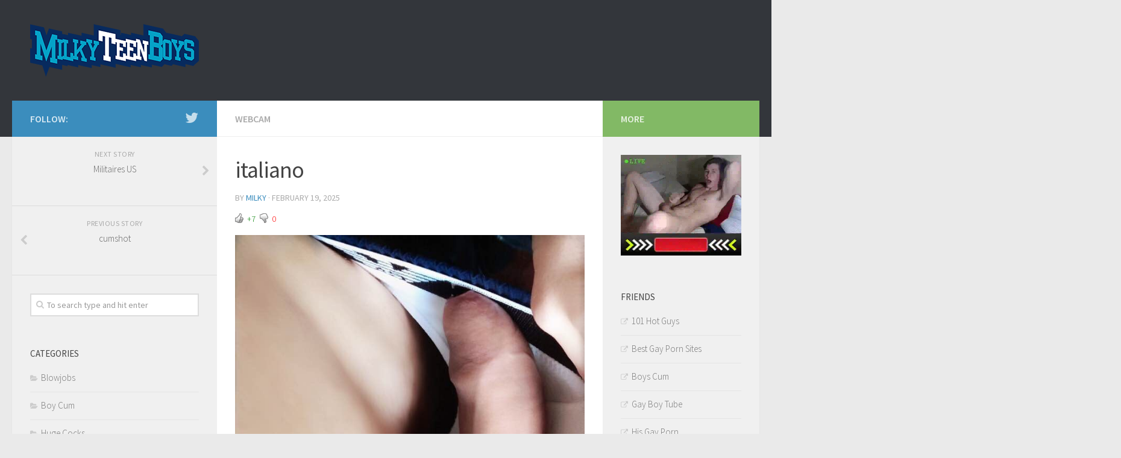

--- FILE ---
content_type: text/html; charset=UTF-8
request_url: https://milkyteenboys.com/italiano/
body_size: 8824
content:
<!DOCTYPE html> 
<html class="no-js" dir="ltr" lang="en-US" prefix="og: https://ogp.me/ns#">

<head>
	<meta charset="UTF-8">
	<meta name="viewport" content="width=device-width, initial-scale=1.0">
	<link rel="profile" href="http://gmpg.org/xfn/11">
	<link rel="pingback" href="https://milkyteenboys.com/xmlrpc.php">
	
	<title>italiano | Milky Teen Boys</title>

		<!-- All in One SEO 4.6.7.1 - aioseo.com -->
		<meta name="robots" content="max-image-preview:large" />
		<link rel="canonical" href="https://milkyteenboys.com/italiano/" />
		<meta name="generator" content="All in One SEO (AIOSEO) 4.6.7.1" />
		<meta property="og:locale" content="en_US" />
		<meta property="og:site_name" content="Milky Teen Boys |" />
		<meta property="og:type" content="article" />
		<meta property="og:title" content="italiano | Milky Teen Boys" />
		<meta property="og:url" content="https://milkyteenboys.com/italiano/" />
		<meta property="article:published_time" content="2025-02-19T09:07:38+00:00" />
		<meta property="article:modified_time" content="2025-02-19T09:07:38+00:00" />
		<meta name="twitter:card" content="summary_large_image" />
		<meta name="twitter:title" content="italiano | Milky Teen Boys" />
		<script type="application/ld+json" class="aioseo-schema">
			{"@context":"https:\/\/schema.org","@graph":[{"@type":"Article","@id":"https:\/\/milkyteenboys.com\/italiano\/#article","name":"italiano | Milky Teen Boys","headline":"italiano","author":{"@id":"https:\/\/milkyteenboys.com\/author\/milky\/#author"},"publisher":{"@id":"https:\/\/milkyteenboys.com\/#organization"},"image":{"@type":"ImageObject","url":"https:\/\/milkyteenboys.com\/wp-content\/uploads\/2017\/09\/italiano.jpg","width":667,"height":960},"datePublished":"2025-02-19T09:07:38+00:00","dateModified":"2025-02-19T09:07:38+00:00","inLanguage":"en-US","mainEntityOfPage":{"@id":"https:\/\/milkyteenboys.com\/italiano\/#webpage"},"isPartOf":{"@id":"https:\/\/milkyteenboys.com\/italiano\/#webpage"},"articleSection":"Webcam"},{"@type":"BreadcrumbList","@id":"https:\/\/milkyteenboys.com\/italiano\/#breadcrumblist","itemListElement":[{"@type":"ListItem","@id":"https:\/\/milkyteenboys.com\/#listItem","position":1,"name":"Home","item":"https:\/\/milkyteenboys.com\/","nextItem":"https:\/\/milkyteenboys.com\/italiano\/#listItem"},{"@type":"ListItem","@id":"https:\/\/milkyteenboys.com\/italiano\/#listItem","position":2,"name":"italiano","previousItem":"https:\/\/milkyteenboys.com\/#listItem"}]},{"@type":"Organization","@id":"https:\/\/milkyteenboys.com\/#organization","name":"Milky Teen Boys","url":"https:\/\/milkyteenboys.com\/"},{"@type":"Person","@id":"https:\/\/milkyteenboys.com\/author\/milky\/#author","url":"https:\/\/milkyteenboys.com\/author\/milky\/","name":"milky","image":{"@type":"ImageObject","@id":"https:\/\/milkyteenboys.com\/italiano\/#authorImage","url":"https:\/\/secure.gravatar.com\/avatar\/a17f93d109bfc639926b5777b2c71850?s=96&d=retro&r=g","width":96,"height":96,"caption":"milky"}},{"@type":"WebPage","@id":"https:\/\/milkyteenboys.com\/italiano\/#webpage","url":"https:\/\/milkyteenboys.com\/italiano\/","name":"italiano | Milky Teen Boys","inLanguage":"en-US","isPartOf":{"@id":"https:\/\/milkyteenboys.com\/#website"},"breadcrumb":{"@id":"https:\/\/milkyteenboys.com\/italiano\/#breadcrumblist"},"author":{"@id":"https:\/\/milkyteenboys.com\/author\/milky\/#author"},"creator":{"@id":"https:\/\/milkyteenboys.com\/author\/milky\/#author"},"image":{"@type":"ImageObject","url":"https:\/\/milkyteenboys.com\/wp-content\/uploads\/2017\/09\/italiano.jpg","@id":"https:\/\/milkyteenboys.com\/italiano\/#mainImage","width":667,"height":960},"primaryImageOfPage":{"@id":"https:\/\/milkyteenboys.com\/italiano\/#mainImage"},"datePublished":"2025-02-19T09:07:38+00:00","dateModified":"2025-02-19T09:07:38+00:00"},{"@type":"WebSite","@id":"https:\/\/milkyteenboys.com\/#website","url":"https:\/\/milkyteenboys.com\/","name":"Milky Teen Boys","inLanguage":"en-US","publisher":{"@id":"https:\/\/milkyteenboys.com\/#organization"}}]}
		</script>
		<!-- All in One SEO -->

<script>document.documentElement.className = document.documentElement.className.replace("no-js","js");</script>
<link rel='dns-prefetch' href='//platform-api.sharethis.com' />
<link rel="alternate" type="application/rss+xml" title="Milky Teen Boys &raquo; Feed" href="https://milkyteenboys.com/feed/" />
<link rel="alternate" type="application/rss+xml" title="Milky Teen Boys &raquo; Comments Feed" href="https://milkyteenboys.com/comments/feed/" />
<link href="//fonts.googleapis.com/css?family=Source+Sans+Pro:400,300italic,300,400italic,600&subset=latin,latin-ext" rel="stylesheet" type="text/css">
<script type="text/javascript">
/* <![CDATA[ */
window._wpemojiSettings = {"baseUrl":"https:\/\/s.w.org\/images\/core\/emoji\/15.0.3\/72x72\/","ext":".png","svgUrl":"https:\/\/s.w.org\/images\/core\/emoji\/15.0.3\/svg\/","svgExt":".svg","source":{"concatemoji":"https:\/\/milkyteenboys.com\/wp-includes\/js\/wp-emoji-release.min.js?ver=6.5.7"}};
/*! This file is auto-generated */
!function(i,n){var o,s,e;function c(e){try{var t={supportTests:e,timestamp:(new Date).valueOf()};sessionStorage.setItem(o,JSON.stringify(t))}catch(e){}}function p(e,t,n){e.clearRect(0,0,e.canvas.width,e.canvas.height),e.fillText(t,0,0);var t=new Uint32Array(e.getImageData(0,0,e.canvas.width,e.canvas.height).data),r=(e.clearRect(0,0,e.canvas.width,e.canvas.height),e.fillText(n,0,0),new Uint32Array(e.getImageData(0,0,e.canvas.width,e.canvas.height).data));return t.every(function(e,t){return e===r[t]})}function u(e,t,n){switch(t){case"flag":return n(e,"\ud83c\udff3\ufe0f\u200d\u26a7\ufe0f","\ud83c\udff3\ufe0f\u200b\u26a7\ufe0f")?!1:!n(e,"\ud83c\uddfa\ud83c\uddf3","\ud83c\uddfa\u200b\ud83c\uddf3")&&!n(e,"\ud83c\udff4\udb40\udc67\udb40\udc62\udb40\udc65\udb40\udc6e\udb40\udc67\udb40\udc7f","\ud83c\udff4\u200b\udb40\udc67\u200b\udb40\udc62\u200b\udb40\udc65\u200b\udb40\udc6e\u200b\udb40\udc67\u200b\udb40\udc7f");case"emoji":return!n(e,"\ud83d\udc26\u200d\u2b1b","\ud83d\udc26\u200b\u2b1b")}return!1}function f(e,t,n){var r="undefined"!=typeof WorkerGlobalScope&&self instanceof WorkerGlobalScope?new OffscreenCanvas(300,150):i.createElement("canvas"),a=r.getContext("2d",{willReadFrequently:!0}),o=(a.textBaseline="top",a.font="600 32px Arial",{});return e.forEach(function(e){o[e]=t(a,e,n)}),o}function t(e){var t=i.createElement("script");t.src=e,t.defer=!0,i.head.appendChild(t)}"undefined"!=typeof Promise&&(o="wpEmojiSettingsSupports",s=["flag","emoji"],n.supports={everything:!0,everythingExceptFlag:!0},e=new Promise(function(e){i.addEventListener("DOMContentLoaded",e,{once:!0})}),new Promise(function(t){var n=function(){try{var e=JSON.parse(sessionStorage.getItem(o));if("object"==typeof e&&"number"==typeof e.timestamp&&(new Date).valueOf()<e.timestamp+604800&&"object"==typeof e.supportTests)return e.supportTests}catch(e){}return null}();if(!n){if("undefined"!=typeof Worker&&"undefined"!=typeof OffscreenCanvas&&"undefined"!=typeof URL&&URL.createObjectURL&&"undefined"!=typeof Blob)try{var e="postMessage("+f.toString()+"("+[JSON.stringify(s),u.toString(),p.toString()].join(",")+"));",r=new Blob([e],{type:"text/javascript"}),a=new Worker(URL.createObjectURL(r),{name:"wpTestEmojiSupports"});return void(a.onmessage=function(e){c(n=e.data),a.terminate(),t(n)})}catch(e){}c(n=f(s,u,p))}t(n)}).then(function(e){for(var t in e)n.supports[t]=e[t],n.supports.everything=n.supports.everything&&n.supports[t],"flag"!==t&&(n.supports.everythingExceptFlag=n.supports.everythingExceptFlag&&n.supports[t]);n.supports.everythingExceptFlag=n.supports.everythingExceptFlag&&!n.supports.flag,n.DOMReady=!1,n.readyCallback=function(){n.DOMReady=!0}}).then(function(){return e}).then(function(){var e;n.supports.everything||(n.readyCallback(),(e=n.source||{}).concatemoji?t(e.concatemoji):e.wpemoji&&e.twemoji&&(t(e.twemoji),t(e.wpemoji)))}))}((window,document),window._wpemojiSettings);
/* ]]> */
</script>
<link rel='stylesheet' id='wti_like_post_style-css' href='https://milkyteenboys.com/wp-content/plugins/wti-like-post/css/wti_like_post.css?ver=6.5.7' type='text/css' media='all' />
<style id='wp-emoji-styles-inline-css' type='text/css'>

	img.wp-smiley, img.emoji {
		display: inline !important;
		border: none !important;
		box-shadow: none !important;
		height: 1em !important;
		width: 1em !important;
		margin: 0 0.07em !important;
		vertical-align: -0.1em !important;
		background: none !important;
		padding: 0 !important;
	}
</style>
<link rel='stylesheet' id='wp-block-library-css' href='https://milkyteenboys.com/wp-includes/css/dist/block-library/style.min.css?ver=6.5.7' type='text/css' media='all' />
<style id='classic-theme-styles-inline-css' type='text/css'>
/*! This file is auto-generated */
.wp-block-button__link{color:#fff;background-color:#32373c;border-radius:9999px;box-shadow:none;text-decoration:none;padding:calc(.667em + 2px) calc(1.333em + 2px);font-size:1.125em}.wp-block-file__button{background:#32373c;color:#fff;text-decoration:none}
</style>
<style id='global-styles-inline-css' type='text/css'>
body{--wp--preset--color--black: #000000;--wp--preset--color--cyan-bluish-gray: #abb8c3;--wp--preset--color--white: #ffffff;--wp--preset--color--pale-pink: #f78da7;--wp--preset--color--vivid-red: #cf2e2e;--wp--preset--color--luminous-vivid-orange: #ff6900;--wp--preset--color--luminous-vivid-amber: #fcb900;--wp--preset--color--light-green-cyan: #7bdcb5;--wp--preset--color--vivid-green-cyan: #00d084;--wp--preset--color--pale-cyan-blue: #8ed1fc;--wp--preset--color--vivid-cyan-blue: #0693e3;--wp--preset--color--vivid-purple: #9b51e0;--wp--preset--gradient--vivid-cyan-blue-to-vivid-purple: linear-gradient(135deg,rgba(6,147,227,1) 0%,rgb(155,81,224) 100%);--wp--preset--gradient--light-green-cyan-to-vivid-green-cyan: linear-gradient(135deg,rgb(122,220,180) 0%,rgb(0,208,130) 100%);--wp--preset--gradient--luminous-vivid-amber-to-luminous-vivid-orange: linear-gradient(135deg,rgba(252,185,0,1) 0%,rgba(255,105,0,1) 100%);--wp--preset--gradient--luminous-vivid-orange-to-vivid-red: linear-gradient(135deg,rgba(255,105,0,1) 0%,rgb(207,46,46) 100%);--wp--preset--gradient--very-light-gray-to-cyan-bluish-gray: linear-gradient(135deg,rgb(238,238,238) 0%,rgb(169,184,195) 100%);--wp--preset--gradient--cool-to-warm-spectrum: linear-gradient(135deg,rgb(74,234,220) 0%,rgb(151,120,209) 20%,rgb(207,42,186) 40%,rgb(238,44,130) 60%,rgb(251,105,98) 80%,rgb(254,248,76) 100%);--wp--preset--gradient--blush-light-purple: linear-gradient(135deg,rgb(255,206,236) 0%,rgb(152,150,240) 100%);--wp--preset--gradient--blush-bordeaux: linear-gradient(135deg,rgb(254,205,165) 0%,rgb(254,45,45) 50%,rgb(107,0,62) 100%);--wp--preset--gradient--luminous-dusk: linear-gradient(135deg,rgb(255,203,112) 0%,rgb(199,81,192) 50%,rgb(65,88,208) 100%);--wp--preset--gradient--pale-ocean: linear-gradient(135deg,rgb(255,245,203) 0%,rgb(182,227,212) 50%,rgb(51,167,181) 100%);--wp--preset--gradient--electric-grass: linear-gradient(135deg,rgb(202,248,128) 0%,rgb(113,206,126) 100%);--wp--preset--gradient--midnight: linear-gradient(135deg,rgb(2,3,129) 0%,rgb(40,116,252) 100%);--wp--preset--font-size--small: 13px;--wp--preset--font-size--medium: 20px;--wp--preset--font-size--large: 36px;--wp--preset--font-size--x-large: 42px;--wp--preset--spacing--20: 0.44rem;--wp--preset--spacing--30: 0.67rem;--wp--preset--spacing--40: 1rem;--wp--preset--spacing--50: 1.5rem;--wp--preset--spacing--60: 2.25rem;--wp--preset--spacing--70: 3.38rem;--wp--preset--spacing--80: 5.06rem;--wp--preset--shadow--natural: 6px 6px 9px rgba(0, 0, 0, 0.2);--wp--preset--shadow--deep: 12px 12px 50px rgba(0, 0, 0, 0.4);--wp--preset--shadow--sharp: 6px 6px 0px rgba(0, 0, 0, 0.2);--wp--preset--shadow--outlined: 6px 6px 0px -3px rgba(255, 255, 255, 1), 6px 6px rgba(0, 0, 0, 1);--wp--preset--shadow--crisp: 6px 6px 0px rgba(0, 0, 0, 1);}:where(.is-layout-flex){gap: 0.5em;}:where(.is-layout-grid){gap: 0.5em;}body .is-layout-flex{display: flex;}body .is-layout-flex{flex-wrap: wrap;align-items: center;}body .is-layout-flex > *{margin: 0;}body .is-layout-grid{display: grid;}body .is-layout-grid > *{margin: 0;}:where(.wp-block-columns.is-layout-flex){gap: 2em;}:where(.wp-block-columns.is-layout-grid){gap: 2em;}:where(.wp-block-post-template.is-layout-flex){gap: 1.25em;}:where(.wp-block-post-template.is-layout-grid){gap: 1.25em;}.has-black-color{color: var(--wp--preset--color--black) !important;}.has-cyan-bluish-gray-color{color: var(--wp--preset--color--cyan-bluish-gray) !important;}.has-white-color{color: var(--wp--preset--color--white) !important;}.has-pale-pink-color{color: var(--wp--preset--color--pale-pink) !important;}.has-vivid-red-color{color: var(--wp--preset--color--vivid-red) !important;}.has-luminous-vivid-orange-color{color: var(--wp--preset--color--luminous-vivid-orange) !important;}.has-luminous-vivid-amber-color{color: var(--wp--preset--color--luminous-vivid-amber) !important;}.has-light-green-cyan-color{color: var(--wp--preset--color--light-green-cyan) !important;}.has-vivid-green-cyan-color{color: var(--wp--preset--color--vivid-green-cyan) !important;}.has-pale-cyan-blue-color{color: var(--wp--preset--color--pale-cyan-blue) !important;}.has-vivid-cyan-blue-color{color: var(--wp--preset--color--vivid-cyan-blue) !important;}.has-vivid-purple-color{color: var(--wp--preset--color--vivid-purple) !important;}.has-black-background-color{background-color: var(--wp--preset--color--black) !important;}.has-cyan-bluish-gray-background-color{background-color: var(--wp--preset--color--cyan-bluish-gray) !important;}.has-white-background-color{background-color: var(--wp--preset--color--white) !important;}.has-pale-pink-background-color{background-color: var(--wp--preset--color--pale-pink) !important;}.has-vivid-red-background-color{background-color: var(--wp--preset--color--vivid-red) !important;}.has-luminous-vivid-orange-background-color{background-color: var(--wp--preset--color--luminous-vivid-orange) !important;}.has-luminous-vivid-amber-background-color{background-color: var(--wp--preset--color--luminous-vivid-amber) !important;}.has-light-green-cyan-background-color{background-color: var(--wp--preset--color--light-green-cyan) !important;}.has-vivid-green-cyan-background-color{background-color: var(--wp--preset--color--vivid-green-cyan) !important;}.has-pale-cyan-blue-background-color{background-color: var(--wp--preset--color--pale-cyan-blue) !important;}.has-vivid-cyan-blue-background-color{background-color: var(--wp--preset--color--vivid-cyan-blue) !important;}.has-vivid-purple-background-color{background-color: var(--wp--preset--color--vivid-purple) !important;}.has-black-border-color{border-color: var(--wp--preset--color--black) !important;}.has-cyan-bluish-gray-border-color{border-color: var(--wp--preset--color--cyan-bluish-gray) !important;}.has-white-border-color{border-color: var(--wp--preset--color--white) !important;}.has-pale-pink-border-color{border-color: var(--wp--preset--color--pale-pink) !important;}.has-vivid-red-border-color{border-color: var(--wp--preset--color--vivid-red) !important;}.has-luminous-vivid-orange-border-color{border-color: var(--wp--preset--color--luminous-vivid-orange) !important;}.has-luminous-vivid-amber-border-color{border-color: var(--wp--preset--color--luminous-vivid-amber) !important;}.has-light-green-cyan-border-color{border-color: var(--wp--preset--color--light-green-cyan) !important;}.has-vivid-green-cyan-border-color{border-color: var(--wp--preset--color--vivid-green-cyan) !important;}.has-pale-cyan-blue-border-color{border-color: var(--wp--preset--color--pale-cyan-blue) !important;}.has-vivid-cyan-blue-border-color{border-color: var(--wp--preset--color--vivid-cyan-blue) !important;}.has-vivid-purple-border-color{border-color: var(--wp--preset--color--vivid-purple) !important;}.has-vivid-cyan-blue-to-vivid-purple-gradient-background{background: var(--wp--preset--gradient--vivid-cyan-blue-to-vivid-purple) !important;}.has-light-green-cyan-to-vivid-green-cyan-gradient-background{background: var(--wp--preset--gradient--light-green-cyan-to-vivid-green-cyan) !important;}.has-luminous-vivid-amber-to-luminous-vivid-orange-gradient-background{background: var(--wp--preset--gradient--luminous-vivid-amber-to-luminous-vivid-orange) !important;}.has-luminous-vivid-orange-to-vivid-red-gradient-background{background: var(--wp--preset--gradient--luminous-vivid-orange-to-vivid-red) !important;}.has-very-light-gray-to-cyan-bluish-gray-gradient-background{background: var(--wp--preset--gradient--very-light-gray-to-cyan-bluish-gray) !important;}.has-cool-to-warm-spectrum-gradient-background{background: var(--wp--preset--gradient--cool-to-warm-spectrum) !important;}.has-blush-light-purple-gradient-background{background: var(--wp--preset--gradient--blush-light-purple) !important;}.has-blush-bordeaux-gradient-background{background: var(--wp--preset--gradient--blush-bordeaux) !important;}.has-luminous-dusk-gradient-background{background: var(--wp--preset--gradient--luminous-dusk) !important;}.has-pale-ocean-gradient-background{background: var(--wp--preset--gradient--pale-ocean) !important;}.has-electric-grass-gradient-background{background: var(--wp--preset--gradient--electric-grass) !important;}.has-midnight-gradient-background{background: var(--wp--preset--gradient--midnight) !important;}.has-small-font-size{font-size: var(--wp--preset--font-size--small) !important;}.has-medium-font-size{font-size: var(--wp--preset--font-size--medium) !important;}.has-large-font-size{font-size: var(--wp--preset--font-size--large) !important;}.has-x-large-font-size{font-size: var(--wp--preset--font-size--x-large) !important;}
.wp-block-navigation a:where(:not(.wp-element-button)){color: inherit;}
:where(.wp-block-post-template.is-layout-flex){gap: 1.25em;}:where(.wp-block-post-template.is-layout-grid){gap: 1.25em;}
:where(.wp-block-columns.is-layout-flex){gap: 2em;}:where(.wp-block-columns.is-layout-grid){gap: 2em;}
.wp-block-pullquote{font-size: 1.5em;line-height: 1.6;}
</style>
<link rel='stylesheet' id='responsive-lightbox-swipebox-css' href='https://milkyteenboys.com/wp-content/plugins/responsive-lightbox/assets/swipebox/swipebox.min.css?ver=2.4.7' type='text/css' media='all' />
<link rel='stylesheet' id='style-css' href='https://milkyteenboys.com/wp-content/themes/hueman/style.css?ver=6.5.7' type='text/css' media='all' />
<link rel='stylesheet' id='responsive-css' href='https://milkyteenboys.com/wp-content/themes/hueman/responsive.css?ver=6.5.7' type='text/css' media='all' />
<link rel='stylesheet' id='font-awesome-css' href='https://milkyteenboys.com/wp-content/themes/hueman/fonts/font-awesome.min.css?ver=6.5.7' type='text/css' media='all' />
<script type="text/javascript" src="https://milkyteenboys.com/wp-includes/js/jquery/jquery.min.js?ver=3.7.1" id="jquery-core-js"></script>
<script type="text/javascript" src="https://milkyteenboys.com/wp-includes/js/jquery/jquery-migrate.min.js?ver=3.4.1" id="jquery-migrate-js"></script>
<script type="text/javascript" id="wti_like_post_script-js-extra">
/* <![CDATA[ */
var wtilp = {"ajax_url":"https:\/\/milkyteenboys.com\/wp-admin\/admin-ajax.php"};
/* ]]> */
</script>
<script type="text/javascript" src="https://milkyteenboys.com/wp-content/plugins/wti-like-post/js/wti_like_post.js?ver=6.5.7" id="wti_like_post_script-js"></script>
<script type="text/javascript" src="https://milkyteenboys.com/wp-content/plugins/responsive-lightbox/assets/swipebox/jquery.swipebox.min.js?ver=2.4.7" id="responsive-lightbox-swipebox-js"></script>
<script type="text/javascript" src="https://milkyteenboys.com/wp-includes/js/underscore.min.js?ver=1.13.4" id="underscore-js"></script>
<script type="text/javascript" src="https://milkyteenboys.com/wp-content/plugins/responsive-lightbox/assets/infinitescroll/infinite-scroll.pkgd.min.js?ver=6.5.7" id="responsive-lightbox-infinite-scroll-js"></script>
<script type="text/javascript" id="responsive-lightbox-js-before">
/* <![CDATA[ */
var rlArgs = {"script":"swipebox","selector":"lightbox","customEvents":"","activeGalleries":true,"animation":true,"hideCloseButtonOnMobile":false,"removeBarsOnMobile":false,"hideBars":true,"hideBarsDelay":5000,"videoMaxWidth":1080,"useSVG":true,"loopAtEnd":false,"woocommerce_gallery":false,"ajaxurl":"https:\/\/milkyteenboys.com\/wp-admin\/admin-ajax.php","nonce":"f047d4d398","preview":false,"postId":4985,"scriptExtension":false};
/* ]]> */
</script>
<script type="text/javascript" src="https://milkyteenboys.com/wp-content/plugins/responsive-lightbox/js/front.js?ver=2.4.7" id="responsive-lightbox-js"></script>
<script type="text/javascript" src="https://milkyteenboys.com/wp-content/themes/hueman/js/jquery.flexslider.min.js?ver=6.5.7" id="flexslider-js"></script>
<script type="text/javascript" src="//platform-api.sharethis.com/js/sharethis.js#source=googleanalytics-wordpress#product=ga" id="googleanalytics-platform-sharethis-js"></script>
<link rel="https://api.w.org/" href="https://milkyteenboys.com/wp-json/" /><link rel="alternate" type="application/json" href="https://milkyteenboys.com/wp-json/wp/v2/posts/4985" /><link rel="EditURI" type="application/rsd+xml" title="RSD" href="https://milkyteenboys.com/xmlrpc.php?rsd" />
<meta name="generator" content="WordPress 6.5.7" />
<link rel='shortlink' href='https://milkyteenboys.com/?p=4985' />
<link rel="alternate" type="application/json+oembed" href="https://milkyteenboys.com/wp-json/oembed/1.0/embed?url=https%3A%2F%2Fmilkyteenboys.com%2Fitaliano%2F" />
<link rel="alternate" type="text/xml+oembed" href="https://milkyteenboys.com/wp-json/oembed/1.0/embed?url=https%3A%2F%2Fmilkyteenboys.com%2Fitaliano%2F&#038;format=xml" />
<!--[if lt IE 9]>
<script src="https://milkyteenboys.com/wp-content/themes/hueman/js/ie/html5.js"></script>
<script src="https://milkyteenboys.com/wp-content/themes/hueman/js/ie/selectivizr.js"></script>
<![endif]-->
<script>
(function() {
	(function (i, s, o, g, r, a, m) {
		i['GoogleAnalyticsObject'] = r;
		i[r] = i[r] || function () {
				(i[r].q = i[r].q || []).push(arguments)
			}, i[r].l = 1 * new Date();
		a = s.createElement(o),
			m = s.getElementsByTagName(o)[0];
		a.async = 1;
		a.src = g;
		m.parentNode.insertBefore(a, m)
	})(window, document, 'script', 'https://google-analytics.com/analytics.js', 'ga');

	ga('create', 'UA-7166038-36', 'auto');
			ga('send', 'pageview');
	})();
</script>
<link rel="icon" href="https://milkyteenboys.com/wp-content/uploads/2023/01/cropped-icons8-splash-40-150x150.png" sizes="32x32" />
<link rel="icon" href="https://milkyteenboys.com/wp-content/uploads/2023/01/cropped-icons8-splash-40-300x300.png" sizes="192x192" />
<link rel="apple-touch-icon" href="https://milkyteenboys.com/wp-content/uploads/2023/01/cropped-icons8-splash-40-300x300.png" />
<meta name="msapplication-TileImage" content="https://milkyteenboys.com/wp-content/uploads/2023/01/cropped-icons8-splash-40-300x300.png" />
<style type="text/css">
/* Dynamic CSS: For no styles in head, copy and put the css below in your child theme's style.css, disable dynamic styles */
body { font-family: "Source Sans Pro", Arial, sans-serif; }
.site-title a img { max-height: 90px; }
</style>
</head>

<body class="post-template-default single single-post postid-4985 single-format-standard col-3cm full-width chrome">

<div id="wrapper">

	<header id="header">
	
				
		<div class="container group">
			<div class="container-inner">
				
				<div class="group pad">
					<p class="site-title"><a href="https://milkyteenboys.com/" rel="home"><img src="http://milkyteenboys.com/wp-content/uploads/2016/02/logo.png" alt="Milky Teen Boys"></a></p>
														</div>
				
								
			</div><!--/.container-inner-->
		</div><!--/.container-->
		
	</header><!--/#header-->
	
	<div class="container" id="page">
		<div class="container-inner">			
			<div class="main">
				<div class="main-inner group">
<section class="content">
	
	<div class="page-title pad group">

			<ul class="meta-single group">
			<li class="category"><a href="https://milkyteenboys.com/category/webcam/" rel="category tag">Webcam</a></li>
					</ul>
		
	
</div><!--/.page-title-->	
	<div class="pad group">
		
					<article class="post-4985 post type-post status-publish format-standard has-post-thumbnail hentry category-webcam">	
				<div class="post-inner group">
					
					<h1 class="post-title">italiano</h1>
					<p class="post-byline">by <a href="https://milkyteenboys.com/author/milky/" title="Posts by milky" rel="author">milky</a> &middot; February 19, 2025</p>
					
										
					<div class="clear"></div>
					
					<div class="entry">	
						<div class="entry-inner">
							<div class='watch-action'><div class='watch-position align-left'><div class='action-like'><a class='lbg-style1 like-4985 jlk' href='javascript:void(0)' data-task='like' data-post_id='4985' data-nonce='fc363c540f' rel='nofollow'><img class='wti-pixel' src='https://milkyteenboys.com/wp-content/plugins/wti-like-post/images/pixel.gif' title='Like' /><span class='lc-4985 lc'>+7</span></a></div><div class='action-unlike'><a class='unlbg-style1 unlike-4985 jlk' href='javascript:void(0)' data-task='unlike' data-post_id='4985' data-nonce='fc363c540f' rel='nofollow'><img class='wti-pixel' src='https://milkyteenboys.com/wp-content/plugins/wti-like-post/images/pixel.gif' title='Unlike' /><span class='unlc-4985 unlc'>0</span></a></div> </div> <div class='status-4985 status align-left'></div></div><div class='wti-clear'></div><p><a href="http://sharethatboy.com/"target="_blank"><img decoding="async" class="aligncenter" src="https://milkyteenboys.com/wp-content/uploads/2017/09/italiano.jpg" /></a></p>
													</div>
						<div class="clear"></div>				
					</div><!--/.entry-->
					
				</div><!--/.post-inner-->	
			</article><!--/.post-->				
				
		<div class="clear"></div>
		
				
				
				
		

<h4 class="heading">
	<i class="fa fa-hand-o-right"></i>You may also like...</h4>

<ul class="related-posts group">
	
		<li class="related post-hover">
		<article class="post-7091 post type-post status-publish format-standard has-post-thumbnail hentry category-webcam">

			<div class="post-thumbnail">
				<a href="https://milkyteenboys.com/003daemon-colins/" title="003Daemon Colins">
											<img width="520" height="245" src="https://milkyteenboys.com/wp-content/uploads/2019/05/003Daemon_Colins-1-520x245.jpg" class="attachment-thumb-medium size-thumb-medium wp-post-image" alt="" decoding="async" loading="lazy" srcset="https://milkyteenboys.com/wp-content/uploads/2019/05/003Daemon_Colins-1-520x245.jpg 520w, https://milkyteenboys.com/wp-content/uploads/2019/05/003Daemon_Colins-1-720x340.jpg 720w" sizes="(max-width: 520px) 100vw, 520px" />																								</a>
									<a class="post-comments" href="https://milkyteenboys.com/003daemon-colins/#respond"><span><i class="fa fa-comments-o"></i>0</span></a>
							</div><!--/.post-thumbnail-->
			
			<div class="related-inner">
				
				<h4 class="post-title">
					<a href="https://milkyteenboys.com/003daemon-colins/" rel="bookmark" title="003Daemon Colins">003Daemon Colins</a>
				</h4><!--/.post-title-->
				
				<div class="post-meta group">
					<p class="post-date">19 Jul, 2019</p>
				</div><!--/.post-meta-->
			
			</div><!--/.related-inner-->

		</article>
	</li><!--/.related-->
		<li class="related post-hover">
		<article class="post-4925 post type-post status-publish format-standard has-post-thumbnail hentry category-webcam">

			<div class="post-thumbnail">
				<a href="https://milkyteenboys.com/bareback-boy-3/" title="Bareback Boy">
											<img width="520" height="245" src="https://milkyteenboys.com/wp-content/uploads/2017/09/Bareback-Boy-1-520x245.jpg" class="attachment-thumb-medium size-thumb-medium wp-post-image" alt="" decoding="async" loading="lazy" srcset="https://milkyteenboys.com/wp-content/uploads/2017/09/Bareback-Boy-1-520x245.jpg 520w, https://milkyteenboys.com/wp-content/uploads/2017/09/Bareback-Boy-1-720x340.jpg 720w" sizes="(max-width: 520px) 100vw, 520px" />																								</a>
							</div><!--/.post-thumbnail-->
			
			<div class="related-inner">
				
				<h4 class="post-title">
					<a href="https://milkyteenboys.com/bareback-boy-3/" rel="bookmark" title="Bareback Boy">Bareback Boy</a>
				</h4><!--/.post-title-->
				
				<div class="post-meta group">
					<p class="post-date">30 Jan, 2025</p>
				</div><!--/.post-meta-->
			
			</div><!--/.related-inner-->

		</article>
	</li><!--/.related-->
		<li class="related post-hover">
		<article class="post-5384 post type-post status-publish format-standard has-post-thumbnail hentry category-webcam">

			<div class="post-thumbnail">
				<a href="https://milkyteenboys.com/flex-and-pose/" title="flex and pose">
											<img width="520" height="245" src="https://milkyteenboys.com/wp-content/uploads/2017/09/flex-and-pose-520x245.jpg" class="attachment-thumb-medium size-thumb-medium wp-post-image" alt="" decoding="async" loading="lazy" srcset="https://milkyteenboys.com/wp-content/uploads/2017/09/flex-and-pose-520x245.jpg 520w, https://milkyteenboys.com/wp-content/uploads/2017/09/flex-and-pose-720x340.jpg 720w" sizes="(max-width: 520px) 100vw, 520px" />																								</a>
							</div><!--/.post-thumbnail-->
			
			<div class="related-inner">
				
				<h4 class="post-title">
					<a href="https://milkyteenboys.com/flex-and-pose/" rel="bookmark" title="flex and pose">flex and pose</a>
				</h4><!--/.post-title-->
				
				<div class="post-meta group">
					<p class="post-date">5 Jul, 2025</p>
				</div><!--/.post-meta-->
			
			</div><!--/.related-inner-->

		</article>
	</li><!--/.related-->
		
</ul><!--/.post-related-->

		
		
<section id="comments" class="themeform">
	
	
					<!-- comments closed, no comments -->
			
		
	
</section><!--/#comments-->		
	</div><!--/.pad-->
	
</section><!--/.content-->


	<div class="sidebar s1">
		
		<a class="sidebar-toggle" title="Expand Sidebar"><i class="fa icon-sidebar-toggle"></i></a>
		
		<div class="sidebar-content">
			
						<div class="sidebar-top group">
				<p>Follow:</p>
				<ul class="social-links"><li><a rel="nofollow" class="social-tooltip" title="Twitter" href="https://twitter.com/milkyteenboys" target="Array"><i class="fa fa-twitter" ></i></a></li></ul>			</div>
						
				<ul class="post-nav group">
		<li class="next"><a href="https://milkyteenboys.com/militaires-us/" rel="next"><i class="fa fa-chevron-right"></i><strong>Next story</strong> <span>Militaires US</span></a></li>
		<li class="previous"><a href="https://milkyteenboys.com/cumshot/" rel="prev"><i class="fa fa-chevron-left"></i><strong>Previous story</strong> <span>cumshot</span></a></li>
	</ul>
			
						
			<div id="search-2" class="widget widget_search"><form method="get" class="searchform themeform" action="https://milkyteenboys.com/">
	<div>
		<input type="text" class="search" name="s" onblur="if(this.value=='')this.value='To search type and hit enter';" onfocus="if(this.value=='To search type and hit enter')this.value='';" value="To search type and hit enter" />
	</div>
</form></div><div id="categories-2" class="widget widget_categories"><h3>Categories</h3>
			<ul>
					<li class="cat-item cat-item-6"><a href="https://milkyteenboys.com/category/blowjobs/">Blowjobs</a>
</li>
	<li class="cat-item cat-item-2"><a href="https://milkyteenboys.com/category/boy-cum/">Boy Cum</a>
</li>
	<li class="cat-item cat-item-3"><a href="https://milkyteenboys.com/category/huge-cocks/">Huge Cocks</a>
</li>
	<li class="cat-item cat-item-5"><a href="https://milkyteenboys.com/category/sex/">Sex</a>
</li>
	<li class="cat-item cat-item-4"><a href="https://milkyteenboys.com/category/threesome/">Threesome</a>
</li>
	<li class="cat-item cat-item-1"><a href="https://milkyteenboys.com/category/webcam/">Webcam</a>
</li>
			</ul>

			</div><div id="text-6" class="widget widget_text"><h3>Contact</h3>			<div class="textwidget">Looking for a link exchange, or want to report a photo/video, Please use the <a href="http://milkyteenboys.com/contact/"><strong>Contact Form</strong></a></div>
		</div><div id="text-11" class="widget widget_text">			<div class="textwidget">Milky refers to the creamy nature of a twinks skin, and of course the juice they produce. Twinks are naturally pale, smooth, unmasculine but have that next door boy look that we certainly can't resist. What you will find in these videos are certainly that, a very large collection of naked twinks fucking and sucking, whether it's on webcam or a pro shot. I'm sure you won't mind what setting it is, but I have scoured the internet for the best twinks to post here. </div>
		</div>			
		</div><!--/.sidebar-content-->
		
	</div><!--/.sidebar-->

	
<div class="sidebar s2">
	
	<a class="sidebar-toggle" title="Expand Sidebar"><i class="fa icon-sidebar-toggle"></i></a>
	
	<div class="sidebar-content">
		
				<div class="sidebar-top group">
			<p>More</p>
		</div>
				
				
		<div id="text-10" class="widget widget_text">			<div class="textwidget"><a href="http://liveboycams.org" target="_blank" rel="noopener"> <IMG SRC="https://007gayboys.com/cams.webp"></a></div>
		</div><div id="linkcat-512" class="widget widget_links"><h3>Friends</h3>
	<ul class='xoxo blogroll'>
<li><a href="http://101hotguys.com/" rel="noopener" target="_blank">101 Hot Guys</a></li>
<li><a href="https://bestgaysites.com/" rel="noopener" target="_blank">Best Gay Porn Sites</a></li>
<li><a href="http://webcamboyscum.com" rel="noopener" target="_blank">Boys Cum</a></li>
<li><a href="http://gaypornium.com/" rel="noopener" target="_blank">Gay Boy Tube</a></li>
<li><a href="https://hisgayporn.com" rel="noopener" target="_blank">His Gay Porn</a></li>
<li><a href="http://luvgayporn.com" rel="noopener" target="_blank">Luv Gay Porn</a></li>
<li><a href="https://sharethatboy.com" rel="noopener" target="_blank">Share That Boy</a></li>

	</ul>
</div>
		
	</div><!--/.sidebar-content-->
	
</div><!--/.sidebar-->	

				</div><!--/.main-inner-->
			</div><!--/.main-->			
		</div><!--/.container-inner-->
	</div><!--/.container-->

	<footer id="footer">
		
				
				
				
		<section class="container" id="footer-bottom">
			<div class="container-inner">
				
				<a id="back-to-top" href="#"><i class="fa fa-angle-up"></i></a>
				
				<div class="pad group">
					
					<div class="grid one-half">
						
												
						<div id="copyright">
															<p>Milky Teen Boys &copy; 2026. All Rights Reserved.</p>
													</div><!--/#copyright-->
						
												
					</div>
					
					<div class="grid one-half last">	
						<ul class="social-links"><li><a rel="nofollow" class="social-tooltip" title="Twitter" href="https://twitter.com/milkyteenboys" target="Array"><i class="fa fa-twitter" ></i></a></li></ul>					</div>
				
				</div><!--/.pad-->
				
			</div><!--/.container-inner-->
		</section><!--/.container-->
		
	</footer><!--/#footer-->

</div><!--/#wrapper-->

<script type="text/javascript" src="https://milkyteenboys.com/wp-content/themes/hueman/js/scripts.js?ver=6.5.7" id="scripts-js"></script>
<script type="text/javascript" src="https://milkyteenboys.com/wp-includes/js/comment-reply.min.js?ver=6.5.7" id="comment-reply-js" async="async" data-wp-strategy="async"></script>
<!--[if lt IE 9]>
<script src="https://milkyteenboys.com/wp-content/themes/hueman/js/ie/respond.js"></script>
<![endif]-->
<script defer src="https://static.cloudflareinsights.com/beacon.min.js/vcd15cbe7772f49c399c6a5babf22c1241717689176015" integrity="sha512-ZpsOmlRQV6y907TI0dKBHq9Md29nnaEIPlkf84rnaERnq6zvWvPUqr2ft8M1aS28oN72PdrCzSjY4U6VaAw1EQ==" data-cf-beacon='{"version":"2024.11.0","token":"ab9e203056db4cceba775ef9216f8657","r":1,"server_timing":{"name":{"cfCacheStatus":true,"cfEdge":true,"cfExtPri":true,"cfL4":true,"cfOrigin":true,"cfSpeedBrain":true},"location_startswith":null}}' crossorigin="anonymous"></script>
</body>
</html>

--- FILE ---
content_type: text/plain
request_url: https://www.google-analytics.com/j/collect?v=1&_v=j102&a=867245115&t=pageview&_s=1&dl=https%3A%2F%2Fmilkyteenboys.com%2Fitaliano%2F&ul=en-us%40posix&dt=italiano%20%7C%20Milky%20Teen%20Boys&sr=1280x720&vp=1280x720&_u=IEBAAEABAAAAACAAI~&jid=969242491&gjid=1956410621&cid=298973690.1769014893&tid=UA-7166038-36&_gid=1071348906.1769014893&_r=1&_slc=1&z=1742218617
body_size: -286
content:
2,cG-W8TNSCWDM5